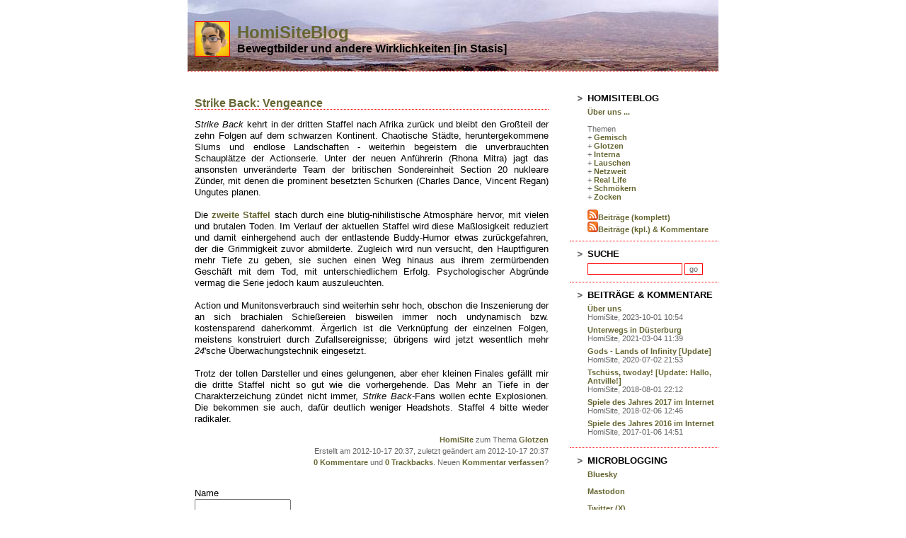

--- FILE ---
content_type: text/html; charset=utf-8
request_url: https://homisite.twoday.net/stories/172009002/
body_size: 5172
content:
<?xml version="1.0"?>
<!DOCTYPE html PUBLIC "-//W3C//DTD XHTML 1.0 Transitional//EN"
   "http://www.w3.org/TR/xhtml1/DTD/xhtml1-transitional.dtd">

<html xmlns="http://www.w3.org/1999/xhtml" xml:lang="en" >
<head>
<title>HomiSiteBlog: Strike Back: Vengeance</title>
<meta http-equiv="Content-Type" content="text/html" />
<meta name="robots" content="all" />
<meta name="MSSmartTagsPreventParsing" content="TRUE" />
<meta name="description" content="HomiSiteBlog, ein privates Weblog über Mediales - Games, TV, Filme, Internet, tote Bäume">
<link rel="alternate" type="application/rss+xml" title="RSS 1.0" href="https://homisite.twoday.net/index.rdf" /><link rel="EditURI" type="application/rsd+xml" title="RSD" href="http://homisite.twoday.net/rsd.xml" />
<link rel="stylesheet" type="text/css" title="CSS Stylesheet" href="https://homisite.twoday.net/main.css" />
<link rel="shortcut icon" href="https://static.twoday.net/favicon.png" />
<link rel="stylesheet" type="text/css" title="CSS Stylesheet" href="https://static.twoday.net/modToolbar/modToolbar.css" />

</head>

<body>


<!-- wrapper -->
<div id="wrapper">
 
   <!-- header -->
  <div id="header">
    <div class="icon"><a href="https://homisite.twoday.net/"><img width="48" alt="icon" title="" src="https://static.twoday.net/homisite/layouts/homisite/icon.png" height="48" /></a></div>
    <h1><a href="https://homisite.twoday.net/">HomiSiteBlog</a></h1>
    <div class="tagline">Bewegtbilder und andere Wirklichkeiten [in Stasis]</div>
  </div>
  
  <!-- pagebody -->
  <div id="pagebody">
    
    <!-- container -->
    <div id="container">

      <!-- content -->
      <div id="content">


<div class="story">

  <!-- Story Title -->
  <h3 class="storyTitle"><a href="https://homisite.twoday.net/stories/172009002/" title="Strike Back: Vengeance">Strike Back: Vengeance</a></h3>

  <!-- Story Content -->
  <div class="storyContent"><em>Strike Back</em> kehrt in der dritten Staffel nach Afrika zurück und bleibt den Großteil der zehn Folgen auf dem schwarzen Kontinent. Chaotische Städte, heruntergekommene Slums und endlose Landschaften - weiterhin begeistern die unverbrauchten Schauplätze der Actionserie. Unter der neuen Anführerin (Rhona Mitra) jagt das ansonsten unveränderte Team der britischen Sondereinheit Section 20 nukleare Zünder, mit denen die prominent besetzten Schurken (Charles Dance, Vincent Regan) Ungutes planen.<br />
<br />
Die <a href="https://homisite.twoday.net/stories/55773540/">zweite Staffel</a> stach durch eine blutig-nihilistische Atmosphäre hervor, mit vielen und brutalen Toden. Im Verlauf der aktuellen Staffel wird diese Maßlosigkeit reduziert und damit einhergehend auch der entlastende Buddy-Humor etwas zurückgefahren, der die Grimmigkeit zuvor abmilderte. Zugleich wird nun versucht, den Hauptfiguren mehr Tiefe zu geben, sie suchen einen Weg hinaus aus ihrem zermürbenden Geschäft mit dem Tod, mit unterschiedlichem Erfolg. Psychologischer Abgründe vermag die Serie jedoch kaum auszuleuchten.<br />
<br />
Action und Munitonsverbrauch sind weiterhin sehr hoch, obschon die Inszenierung der an sich brachialen Schießereien bisweilen immer noch undynamisch bzw. kostensparend daherkommt. Ärgerlich ist die Verknüpfung der einzelnen Folgen, meistens konstruiert durch Zufallsereignisse; übrigens wird jetzt wesentlich mehr <em>24</em>'sche Überwachungstechnik eingesetzt.<br />
<br />
Trotz der tollen Darsteller und eines gelungenen, aber eher kleinen Finales gefällt mir die dritte Staffel nicht so gut wie die vorhergehende. Das Mehr an Tiefe in der Charakterzeichung zündet nicht immer, <em>Strike Back</em>-Fans wollen echte Explosionen. Die bekommen sie auch, dafür deutlich weniger Headshots. Staffel 4 bitte wieder radikaler.</div>

  <!-- Story Date -->
  <div class="storyDate"><a href="https://blog.homisite.com">HomiSite</a>  zum Thema <a href="http://homisite.twoday.net/topics/Glotzen">Glotzen</a><br />Erstellt am 2012-10-17 20:37, zuletzt geändert am 2012-10-17 20:37</div>

  <!-- Story Links -->
  <div class="storyLinks"><a href="https://homisite.twoday.net/stories/172009002/#comments">0 Kommentare</a> und <a href="http://homisite.twoday.net/stories/172009002/#trackbacks">0 Trackbacks</a>. Neuen <a href="http://homisite.twoday.net/stories/172009002/comment">Kommentar verfassen</a>?</div>

</div>


<a name="comments"></a>

<div class="addComment">

<form method="post" action="https://homisite.twoday.net/stories/172009002/comment" name="editForm" id="comment-form" onSubmit="setRememberMeCookie(this);"><input type="hidden" value="9d10b692f8128c835e97bd401bc01008" name="secretKey" />
<a name="form"></a>


<p>
  Name<br />
  <input value="" type="text" size="20" name="creatorName" />
</p>
<p>
  Url<br />
  <input value="" type="text" size="20" name="creatorUrl" />
</p>
<p>
  <input type="checkbox" name="rememberMe" /> Meine Eingaben merken?
</p>

<script type="text/javascript">
  var REMEMBERMECOOKIENAME = "rememberMe";

  function setRememberMeCookie(form) {
    // check if there is a anonymous creator formular
    if (!form.rememberMe) {
      return;
    }
    // prepare rememberMe cookie
    var expires = new Date();
    // set or delete the cookie
    if (form.rememberMe.checked) {
      expires.setTime((new Date()).getTime() + 60 * 60 * 24 * 365 * 1000);
      // create cookie string
      var cookieString = form.creatorName ? form.creatorName.value : "";
      cookieString += "," + (form.creatorEmail ? form.creatorEmail.value : "");
      cookieString += "," + (form.creatorUrl ? form.creatorUrl.value : "");
      cookieString = cookieString.replace(/["<>']/g, "");
      // set cookie
      document.cookie = 
        REMEMBERMECOOKIENAME + "=" + escape(cookieString) + ";"
        "expires=" + expires.toString();
    } else {
      // to delete the cookie set the expiresDate to the past
      expires.setTime((new Date()).getTime() - 60 * 60 * 24 * 365 * 1000);
      // delete cookie
      document.cookie = REMEMBERMECOOKIENAME + "=;expires=" + expires.toString();
    }
  }

  function fillRememberMeForm() {
    var startIndex = document.cookie.indexOf(REMEMBERMECOOKIENAME);
    // check if there is a cookie
    if (startIndex == -1) {
      return;
    }
    // extract cookie
    startIndex += REMEMBERMECOOKIENAME.length + 1;
    var stopIndex = document.cookie.indexOf(";", startIndex);
    if (stopIndex == -1) {
      stopIndex = document.cookie.length;
    }
    var cookieElements =
      unescape(document.cookie.substring(startIndex, stopIndex)).split(",");
    var formObject = document.editForm;
    if (formObject && cookieElements.length == 3) {
      if (formObject.creatorName) formObject.creatorName.value = cookieElements[0];
      if (formObject.creatorEmail) formObject.creatorEmail.value = cookieElements[1];
      if (formObject.creatorUrl) formObject.creatorUrl.value = cookieElements[2];
      if (formObject.rememberMe) formObject.rememberMe.checked = true;
    }
  }

  fillRememberMeForm();

</script>


 [Unhandled macro: this.coComment] 

<p>
Titel (optional):<br />
<input class="formTitle" value="" type="text" size="25" name="content_title" />
</p>

<p>
Text:<br />
<textarea cols="31" rows="10" class="formText" wrap="virtual" name="content_text"></textarea>
</p>

<a name="modJCaptcha"></a>

<p>
  <label>Bitte gib das verzerrt angezeigte Wort ein</label><br />
  <input value="" type="text" size="30" name="modJCaptchaAnswer" /></p>

<p>
  <img id="modJCaptcha" src="https://homisite.twoday.net/members/modJCaptcha" alt="JCaptcha - du musst dieses Bild lesen können, um das Formular abschicken zu können"><br />
  <small><a href="#" onClick="setNewSrcForImage(); return false;">Neues Bild</a></small>
</p>

<script type="text/javascript"><!--
function setNewSrcForImage() {
  for (var i=0; i<document.images.length; i++) {
    if (document.images[i].id == "modJCaptcha")
      document.images[i].src='https://homisite.twoday.net/members/modJCaptcha?tmp=' + Math.round(1000*Math.random());
  }
}
// -->
</script>



<b>Bei falscher Captcha-Eingabe wird leider Dein Kommentar gelöscht! Speichere ihn daher vor dem "Sichern" z.B. in der Zwischenablage.<br><br></b>

Eine E-Mail-Benachrichtigung bei neuen Kommentaren gibt es leider nur für registrierte und angemeldete <a href="https://www.twoday.net/members/login">Twoday.net-Mitglieder</a>, benutze daher den RSS-Feed "Beiträge (kpl.) & Kommentare" oben rechts.</b>

<p class="buttons">
  <input type="submit" name="save" value="Sichern" />&nbsp;
  <input type="submit" name="cancel" value="Abbrechen" />
</p>

</form>
</div>



<div class="comments">

  <p class="small">
  Trackback URL:<br />
  https://homisite.twoday.net/stories/172009002/modTrackback
  </p>

  <!-- <div class="storyLinks"><a href="#LINKZURHILFE">Was ist Trackback?</a></div> -->

</div>






      </div><!-- end of content -->

    </div><!-- end of container -->
    
    <!-- sidebar01 -->
    <div id="sidebar01">


<div class="sidebarItem">
  <h4>HomiSiteBlog<br /></h4>
  <div class="sidebarItemBody">
<a href="//homisite.twoday.net/stories/3462641">Über uns ...</a><br />
<br />
Themen<br />
<ul><li>+ <a href="https://homisite.twoday.net/topics/Gemisch/">Gemisch</a></li><li>+ <a href="http://homisite.twoday.net/topics/Glotzen/">Glotzen</a></li><li>+ <a href="http://homisite.twoday.net/topics/Interna/">Interna</a></li><li>+ <a href="http://homisite.twoday.net/topics/Lauschen/">Lauschen</a></li><li>+ <a href="http://homisite.twoday.net/topics/Netzweit/">Netzweit</a></li><li>+ <a href="http://homisite.twoday.net/topics/Real+Life/">Real Life</a></li><li>+ <a href="http://homisite.twoday.net/topics/Schm%C3%B6kern/">Schmökern</a></li><li>+ <a href="http://homisite.twoday.net/topics/Zocken/">Zocken</a></li></ul>
</a><br />

<a href="//homisite.twoday.net/index.rdf"><img src="//static.twoday.net/homisite/images/rss_symbol_15x15.png">Beiträge (komplett)</a><br />
<a href="//homisite.twoday.net/comments.rdf"><img src="//static.twoday.net/homisite/images/rss_symbol_15x15.png">Beiträge (kpl.) & Kommentare</a><br />
  </div>
</div>

<div class="sidebarItem">
  <h4>Suche<br /></h4>
  <div class="sidebarItemBody">
<form method="get" action="https://homisite.twoday.net/search"><input name="q" class="searchbox" value="" />&nbsp;<input type="submit" value="go" class="searchbox" /></form>
  </div>
</div>

<div class="sidebarItem">
  <h4>Beiträge & Kommentare<br /></h4>
  <div class="sidebarItemBody">
<div class="historyItem"><a href="https://homisite.twoday.net/stories/3462641/">Über uns</a><br />
<div class="small">HomiSite, 2023-10-01 10:54</div></div><div class="historyItem"><a href="https://homisite.twoday.net/stories/4209820/">Unterwegs in Düsterburg</a><br />
<div class="small">HomiSite, 2021-03-04 11:39</div></div><div class="historyItem"><a href="https://homisite.twoday.net/stories/4921067/">Gods - Lands of Infinity [Update]</a><br />
<div class="small">HomiSite, 2020-07-02 21:53</div></div><div class="historyItem"><a href="https://homisite.twoday.net/stories/1022650646/">Tschüss, twoday! [Update: Hallo, Antville!]</a><br />
<div class="small">HomiSite, 2018-08-01 22:12</div></div><div class="historyItem"><a href="https://homisite.twoday.net/stories/1022642222/">Spiele des Jahres 2017 im Internet</a><br />
<div class="small">HomiSite, 2018-02-06 12:46</div></div><div class="historyItem"><a href="https://homisite.twoday.net/stories/1022600880/">Spiele des Jahres 2016 im Internet</a><br />
<div class="small">HomiSite, 2017-01-06 14:51</div></div>
  </div>
</div>

<div class="sidebarItem">
  <h4>Microblogging<br /></h4>
  <div class="sidebarItemBody">
<a href="https://bsky.app/profile/homisite.bsky.social">Bluesky</a></br>
</br>
<a href="https://mstdn.social/@HomiSite">Mastodon</a></br>
</br>
<a href="https://twitter.com/HomiSite">Twitter (X)</a>
  </div>
</div>

<div class="sidebarItem">
  <h4>Glotzen<br /></h4>
  <div class="sidebarItemBody">
<div>
<div>
<a href="https://trakt.tv/users/doctriv/history" target="_blank">Trakt.tv</a>
</div>
</div>
  </div>
</div>

<div class="sidebarItem">
  <h4>Lauschen<br /></h4>
  <div class="sidebarItemBody">
<div>
<div>
<a href="http://www.last.fm/user/HomiSite" target="_blank">Last.fm</a>
</div>
</div>
  </div>
</div>

<div class="sidebarItem">
  <h4>Zocken<br /></h4>
  <div class="sidebarItemBody">
Kaum noch AAA, viel Indie und Multiplayer, wenig Steam und Switch.
  </div>
</div>

<div class="sidebarItem">
  <h4>Blogroll & Links<br /></h4>
  <div class="sidebarItemBody">
<ul>
<li><a href="//sixtyframes.blogspot.de/">60FPS</a></li><li><a href="//allerleiblei.wordpress.com/">Allerlei Blei</a></li><li><a href="//buried-treasure.org">Buried Treasure</a></li><li><a href="//lostlevels.de/">Lost Levels</a></li><li><a href="//www.magaziniac.de/">Magaziniac.Blog</a></li><li><a href="//polyneux.de/">Polyneux</a></li><li><a href="//rocketbeans.tv/">Rocket Beans TV</a></li><li><a href="//seniorgamer.blog/">Senior Gamer</a></li><li><a href="//spielkritik.com/">Spielkritik</a></li><li><a href="//www.spielvertiefung.de/">Spielvertiefung [Jörg Luibl]</a></li><li><a href="//www.superlevel.de/">Superlevel</a></li><li><a href="//www.videospielgeschichten.de/">Videospielgeschichten</a></li><br /><li><a href="//www.pewpewpew.de/">PewPewPew</a></li><li><a href="//funkhundd.wordpress.com/">Remember it for later</a></li><li><a href="//wortvogel.de">Wortvogel</a></li><br /><li><a href="//www.funk.net/channel/deutschland3000-ne-gute-stunde-mit-eva-schulz-12034">Deutschland3000</a></li><li><a href="//gamenotover.de/">Game Not Over</a></li><li><a href="//okcool.space/">OK Cool</a></li><li><a href="//sicherheitspod.de/">Sicherheitshalber</a></li><li><a href="//www.stayforever.de/">Stay Forever</a></li><li><a href="//www.gamespodcast.de">The Pod</a></li><br /><li><a href="//www.3dcenter.org">3DCenter.org</a></li><li><a href="//bildblog.de">BILDblog / 6 vor 9</a></li><li><a href="//netzpolitik.org/">netzpolitik.org</a></li><li><a href="//www.perlentaucher.de/">Perlentaucher</a></li><li><a href="//www.heise.de/tp/">Telepolis</a></li>
</ul>
  </div>
</div>


<div class="sidebarItem">
  <h4>Status<br /></h4>
  <div class="sidebarItemBody">
Erstellt: 2006-09-02 17:58<br />
Online seit 7094 Tagen<br />
Letztes Update: 2024-10-11 15:45<br />
338 Beiträge mit 178 Kommentaren
  </div>
</div>

<div class="sidebarItem">
  <h4>Credits & Feeds<br /></h4>
  <div class="sidebarItemBody">
<p><a href="//www.antville.org"><img src="https://static.twoday.net/powered_by_antville.gif" alt="powered by Antville" border="0" height="24" width="68"></p>

<p><a href="//creativecommons.org/licenses/by-nc-sa/4.0/"><img src="//static.twoday.net/homisite/images/CC-BY-NC-SA_88x31.png"></a></p>
<br /><a href="https://homisite.twoday.net/index.rdf"><img src="https://static.twoday.net/rss_complete.png" alt="xml version of this page" width="80" border="0" height="15" /></a>
<p><a href="//www.twoday.net"><img src="https://static.twoday.net/twoday1.png" alt="twoday.net" border="0" height="15" width="80"></a> <a href="//twoday.net/terms"><img src="https://static.twoday.net/agb.png" alt="AGB" border="0" height="15" width="27"></a></p>

  </div>
</div>


    </div><!-- end of sidebar01 -->

    <br clear="all" />
    <div class="clearall"></div>

  </div><!-- end of right pagebody -->

  <!-- footer -->
  <div id="footer">&nbsp;</div>
  
</div><!-- end of wrapper -->

</body>
</html>


--- FILE ---
content_type: text/css; charset=utf-8
request_url: https://homisite.twoday.net/main.css
body_size: 1660
content:
/* 2c_center_right */
/* orientation 2c right  */

#container {
  float: left;
  margin: 0px -210px 0px 0px;
  width: 100%;
}

#content {
  margin: 0px 240px 0px 10px;
}

#sidebar01 {
  float: right;
  width: 210px;
}

/* orientation fixed width - center  */

body {
  text-align: center;
}

#wrapper {
  margin: 0px auto;
  width: 750px;
}

/* admin styles */

/* messages */
.message {
  background-color: #FFEC03;
  border: 1px solid #FF7006;
  color: #A21A1A;
  padding: 0.2em 0.8em 0.15em 34px;
  background: url("https://static.twoday.net/icon_message_24.gif") 2px -1px no-repeat #FFEC03;
  margin: 1em 0;
}

div.admin ul li {
  list-style: none;
  background: url("https://static.twoday.net/bg_listicon16.gif") 0 0px no-repeat;
  padding: 0 0 5px 22px;
}

div.admin ul {
  margin: 0 0 1em;
  padding: 0;
}

.listItem ul.taskList li {
  background: url("https://static.twoday.net/bg_listicon16_simple.gif") 0 2px no-repeat;
}

.listNavigation {
  margin-top: 1.5em;
  border-bottom: 1px solid #ff0000;
  padding-bottom: 2px;
  padding-left: 7px;
}

.listNavigation span {
  color: #ff0000;
}

.listNavigation a.active {
  font-weight: bold;
}

div.admin small,
div.admin .small {
  font-size: 11px;
  color: #666666;
}

/* lists */

div.pageNav {
  margin: 5px 0 13px;
}

div.pageNavSummary {
  /* float: left; */
}

div.pageNavBar {
  /* float: right; */
  text-align: right;
}

span.pageNavItem,
span.pageNavSelItem  {
  margin-left: 3px;
  margin-right: 3px;
}

table.listItem td.leftCol {
  width: 70%;
  vertical-align: top;
}

table.listItem td.rightCol {
  width: 30%;
  vertical-align: top;
}


/* forms */

div.admin fieldset {
  -moz-border-radius: .8em;
  border: 1px solid #ff0000;
}

div.admin fieldset legend {
  font-weight: bold;
  font-size: 1em;
  left: 1em;
  padding: 0 .6em;
  color: #000000;
}

div.admin fieldset.formList {
  padding: 0 1em 0 1.5em;
}

div.admin .formList p {
  border-bottom: 1px solid #000000;
  margin-top: .5em;
  padding-bottom: .8em;
}

div.admin label {
  font-size: 1em;
  font-weight: bold;
  color: #666666;
}

.formText {
  width: 95%;
  font-family: Verdana, Helvetica, Arial;
  font-size: 13px;
  font-weight: normal;
}

.formWide {
  width: 90%;
  font-family: Verdana, Helvetica, Arial;
  font-size: 13px;
  font-weight: normal;
}

div.admin .intend {
  display: block;
  margin-left: 1.8em;
}

p.buttons {
  margin-top:3em;
  text-align: right;
  clear: both;
}

p.buttons input {
  padding: 0 1em;
  text-align: center;
}


body {
  margin: 0px;
  padding: 0px;
  background-color: #ffffff;
  font-family: Verdana, Helvetica, Arial;
  color: #000000;
  font-size: 13px;
}

a {
  color: #666633;
  text-decoration: none;
  font-weight: bold;
}

a:hover {
  color: #a8a86e;
}

td {
  vertical-align: top;
  font-family: Verdana, Helvetica, Arial;
  color: #000000;
  font-size: 13px;
}

p {
  margin: 6px 0px 6px 0px; 
}

img {
  border: 0;
}


/* wrapper */

#wrapper {
  text-align: left;
}


/* header */

#header {
  background-image: url("https://static.twoday.net/homisite/layouts/homisite/header.jpg");
  background-repeat: repeat-x;
  background-color: #ffffff;
  border-bottom: 1px dotted #ff0000;
  height: 100px;
  
}

#header div.icon {
  float: left;
  width: 50px;
  padding: 30px 10px 0px 10px;
}

* html #header div.icon {
  padding: 30px 7px 0px 10px;
}

#header div.icon img {
  border: 1px solid #ff0000;
}

#header h1 {
  margin: 0px;
  padding: 32px 0px 0px 0px;
  font-size: 24px;
  font-family: Trebuchet MS, Verdana, Helvetica, Arial;
  color: #000000;
}

.tagline {
  font-family: Trebuchet MS, Verdana, Helvetica, Arial;
  color: #000000;
  font-size: 16px;
  font-weight: bold;
}


/* pagebody */

#pagebody {
  margin: 32px 0px 0px 0px;
}


/* content */

#content {
  line-height: 1.3em;
  padding: 5px 0px 32px 0px;
  overflow: hidden;
  width: 100%; 
}

body>#wrapper #content {
  overflow: visible;
  width:auto;
}

#content h1, #content h2 {
  font-family: Trebuchet MS, Verdana, Helvetica, Arial;
  color: #000000;
  font-size: 16px;
  padding: 0px;
  margin: 0px 0px 18px 0px;
}

.pagelinkTop, .pagelinkBottom {
  padding: 0px 0px 10px 0px;
}

small, .small {
  font-family: Trebuchet MS, Verdana, Helvetica, Arial;
  font-size: 11px;
  color: #666666;
}


/* story */

.story {
  margin: 0px 0px 28px 0px;
  text-align: justify;
}

h3 {
  font-family: Trebuchet MS, Verdana, Helvetica, Arial;
  color: #000000;
  font-size: 16px;
  margin: 0px 0px 13px 0px;
  padding: 0px;
  border-bottom: 1px dotted #ff0000;
}

.storyContent {
  padding: 0px 0px 13px 0px;
}

.storyContent cite {
  margin: 0px 0px 0px 20px;
  font-style: italic;
  display: block;
}

.storyDate, .storyLinks, .commentLinks, .commentDate {
  text-align: right;
  font-family: Trebuchet MS, Verdana, Helvetica, Arial;
  font-size: 11px;
  color: #666666;
}


/* story images */

.storyContent .left {
  float: left;
  margin: 7px 10px 7px 0px;
}

.storyContent .center {
  display: block;
  text-align: center;
  margin: 7px auto 7px auto;
}

.storyContent .right {
  float: right;
  margin: 7px 0px 7px 10px;
}


/* comments */

.comments {
  margin: 10px 0px 0px 0px;
}

.comments h4 {
  font-size: 13px;
  padding: 0px;
  margin: 0px 0px 2px 0px;
}

.commentLinks, .commentDate {
  text-align: left;
  margin: 0px 0px 2px 0px;
}

.reply {
  margin: 10px 0px 0px 30px;
}


/* form */

form {
  margin: 0px;
  padding: 0px;
}

fieldset {
  padding: 5px 0px 5px 8px;
}

fieldset legend {
  padding: 0px 8px 0px 8px;
}

input, textarea, select {
  font-family: Verdana, Helvetica, Arial;
  color: #000000;
  font-size: 11px;
}

.searchbox {
  border: 1px solid #ff0000;
  background: #ffffff;
  font-family: Verdana, Helvetica, Arial;
  color: #666666;
  font-size: 11px;
}

.formTitle, .formText  {
  width: 420px;
  border: 1px solid #000000;
}


/* sidebar */

.sidebarItem {
  font-family: Trebuchet MS, Verdana, Helvetica, Arial;
  font-size: 11px;
  color: #666666;
  background: url("https://static.twoday.net/layouts/twodayclassic1/ring.gif") 11px 2px  no-repeat;
  border-bottom: 1px dotted #ff0000;
  line-height: 1.1em;
  padding: 0px 0px 10px 25px;
  margin: 0px 0px 12px 0px;
}

.sidebarItem td {
  font-size: 11px;
}

.sidebarItem h4 {
  font-family: Trebuchet MS, Verdana, Helvetica, Arial;
  color: #000000;
  font-size: 13px;
  text-transform: uppercase;
  padding: 0px 0px 7px 0px;
  margin: 0px;
}

.sidebarItem ul {
  margin: 0px;
  padding: 0px;
}

.sidebarItem ul li {
  list-style: none;
}

.historyItem {
  margin: 0px 0px 6px 0px;
}

td.calender {
  white-space: nowrap;
}


/* footer */

#footer {
  background-image: url("https://static.twoday.net/homisite/layouts/homisite/footer.jpg");
  background-repeat: repeat-x;
  background-color: #ffffff;
  border-top: 1px dotted #ff0000;
  height: 50px;
}


div.clearall {
  clear: both;
  height: 0px;
  font-size: 0px;
}

/* poll */

.pollResultsBar {
   margin-right: 10px;
   background-color: #ffffff;
   font-size: 0px;
}
